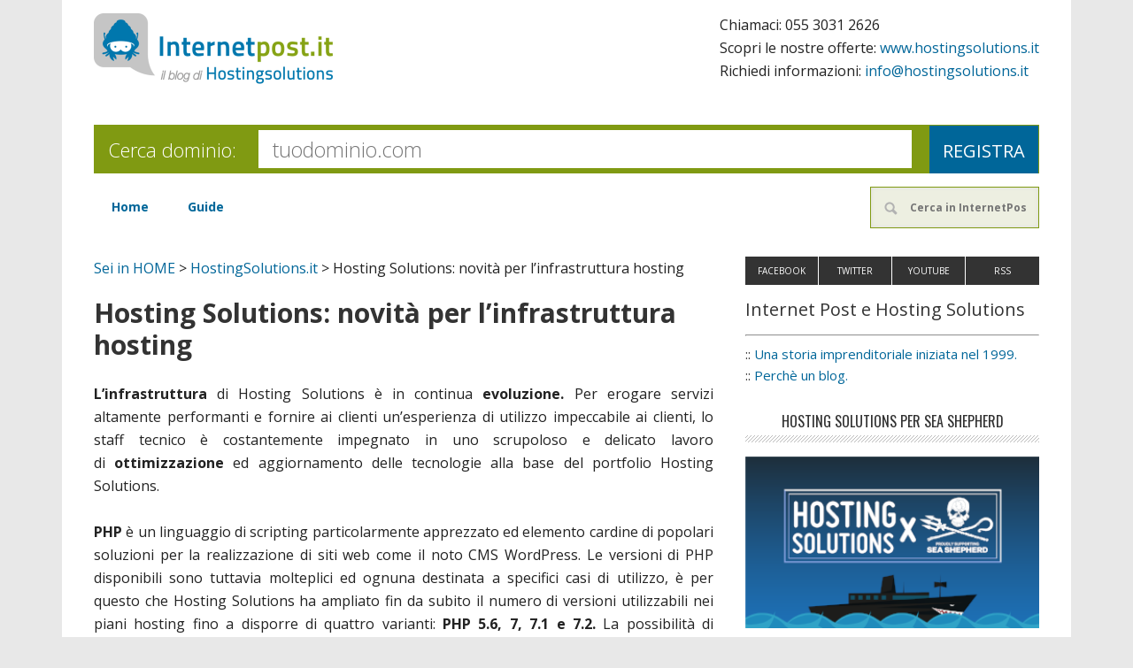

--- FILE ---
content_type: text/html; charset=UTF-8
request_url: https://www.internetpost.it/hosting-solutions-infrastruttura/
body_size: 15254
content:
<!DOCTYPE html>
<html lang="it-IT">
<head>
<meta charset="UTF-8" />
<title>Hosting Solutions: novità per l&#039;infrastruttura hosting - InternetPost.it</title>
<meta name="viewport" content="width=device-width, initial-scale=1" />
<meta name='robots' content='index, follow, max-image-preview:large, max-snippet:-1, max-video-preview:-1' />

	<!-- This site is optimized with the Yoast SEO plugin v26.8 - https://yoast.com/product/yoast-seo-wordpress/ -->
	<meta name="description" content="La tecnologia alla base del portfolio Hosting Solutions è in continua evoluzione. Un aggiornamento sulle novità e le funzioni in arrivo." />
	<link rel="canonical" href="https://www.internetpost.it/hosting-solutions-infrastruttura/" />
	<meta property="og:locale" content="it_IT" />
	<meta property="og:type" content="article" />
	<meta property="og:title" content="Hosting Solutions: novità per l&#039;infrastruttura hosting - InternetPost.it" />
	<meta property="og:description" content="La tecnologia alla base del portfolio Hosting Solutions è in continua evoluzione. Un aggiornamento sulle novità e le funzioni in arrivo." />
	<meta property="og:url" content="https://www.internetpost.it/hosting-solutions-infrastruttura/" />
	<meta property="og:site_name" content="InternetPost.it" />
	<meta property="article:publisher" content="https://www.facebook.com/hostingsolutions" />
	<meta property="article:published_time" content="2018-03-01T14:56:05+00:00" />
	<meta property="article:modified_time" content="2021-07-08T15:36:02+00:00" />
	<meta property="og:image" content="https://www.internetpost.it/wp-content/uploads/2016/01/hs_logo2016.png" />
	<meta property="og:image:width" content="1405" />
	<meta property="og:image:height" content="807" />
	<meta property="og:image:type" content="image/png" />
	<meta name="author" content="HostingSolutions.it" />
	<meta name="twitter:card" content="summary_large_image" />
	<meta name="twitter:creator" content="@hostsolutionsit" />
	<meta name="twitter:site" content="@hostsolutionsit" />
	<meta name="twitter:label1" content="Scritto da" />
	<meta name="twitter:data1" content="HostingSolutions.it" />
	<meta name="twitter:label2" content="Tempo di lettura stimato" />
	<meta name="twitter:data2" content="1 minuto" />
	<script type="application/ld+json" class="yoast-schema-graph">{"@context":"https://schema.org","@graph":[{"@type":"Article","@id":"https://www.internetpost.it/hosting-solutions-infrastruttura/#article","isPartOf":{"@id":"https://www.internetpost.it/hosting-solutions-infrastruttura/"},"author":{"name":"HostingSolutions.it","@id":"https://www.internetpost.it/#/schema/person/eb150b339f8a77bb9ca2b776bfcd58c2"},"headline":"Hosting Solutions: novità per l&#8217;infrastruttura hosting","datePublished":"2018-03-01T14:56:05+00:00","dateModified":"2021-07-08T15:36:02+00:00","mainEntityOfPage":{"@id":"https://www.internetpost.it/hosting-solutions-infrastruttura/"},"wordCount":224,"image":{"@id":"https://www.internetpost.it/hosting-solutions-infrastruttura/#primaryimage"},"thumbnailUrl":"https://www.internetpost.it/wp-content/uploads/2016/01/hs_logo2016.png","keywords":["infrastruttura","tecnologia"],"articleSection":["HostingSolutions.it"],"inLanguage":"it-IT"},{"@type":"WebPage","@id":"https://www.internetpost.it/hosting-solutions-infrastruttura/","url":"https://www.internetpost.it/hosting-solutions-infrastruttura/","name":"Hosting Solutions: novità per l'infrastruttura hosting - InternetPost.it","isPartOf":{"@id":"https://www.internetpost.it/#website"},"primaryImageOfPage":{"@id":"https://www.internetpost.it/hosting-solutions-infrastruttura/#primaryimage"},"image":{"@id":"https://www.internetpost.it/hosting-solutions-infrastruttura/#primaryimage"},"thumbnailUrl":"https://www.internetpost.it/wp-content/uploads/2016/01/hs_logo2016.png","datePublished":"2018-03-01T14:56:05+00:00","dateModified":"2021-07-08T15:36:02+00:00","author":{"@id":"https://www.internetpost.it/#/schema/person/eb150b339f8a77bb9ca2b776bfcd58c2"},"description":"La tecnologia alla base del portfolio Hosting Solutions è in continua evoluzione. Un aggiornamento sulle novità e le funzioni in arrivo.","breadcrumb":{"@id":"https://www.internetpost.it/hosting-solutions-infrastruttura/#breadcrumb"},"inLanguage":"it-IT","potentialAction":[{"@type":"ReadAction","target":["https://www.internetpost.it/hosting-solutions-infrastruttura/"]}]},{"@type":"ImageObject","inLanguage":"it-IT","@id":"https://www.internetpost.it/hosting-solutions-infrastruttura/#primaryimage","url":"https://www.internetpost.it/wp-content/uploads/2016/01/hs_logo2016.png","contentUrl":"https://www.internetpost.it/wp-content/uploads/2016/01/hs_logo2016.png","width":1405,"height":807,"caption":"Hosting Solutions logo"},{"@type":"BreadcrumbList","@id":"https://www.internetpost.it/hosting-solutions-infrastruttura/#breadcrumb","itemListElement":[{"@type":"ListItem","position":1,"name":"Sei in HOME","item":"https://www.internetpost.it/"},{"@type":"ListItem","position":2,"name":"HostingSolutions.it","item":"https://www.internetpost.it/hostingsolutions/"},{"@type":"ListItem","position":3,"name":"Hosting Solutions: novità per l&#8217;infrastruttura hosting"}]},{"@type":"WebSite","@id":"https://www.internetpost.it/#website","url":"https://www.internetpost.it/","name":"InternetPost.it","description":"Il blog ufficiale di HostingSolutions.it","potentialAction":[{"@type":"SearchAction","target":{"@type":"EntryPoint","urlTemplate":"https://www.internetpost.it/?s={search_term_string}"},"query-input":{"@type":"PropertyValueSpecification","valueRequired":true,"valueName":"search_term_string"}}],"inLanguage":"it-IT"},{"@type":"Person","@id":"https://www.internetpost.it/#/schema/person/eb150b339f8a77bb9ca2b776bfcd58c2","name":"HostingSolutions.it","sameAs":["admin"]}]}</script>
	<!-- / Yoast SEO plugin. -->


<link rel='dns-prefetch' href='//fonts.googleapis.com' />
<link rel="alternate" type="application/rss+xml" title="InternetPost.it &raquo; Feed" href="https://www.internetpost.it/feed/" />
<link rel="alternate" type="application/rss+xml" title="InternetPost.it &raquo; Feed dei commenti" href="https://www.internetpost.it/comments/feed/" />
<script type="text/javascript" id="wpp-js" src="https://www.internetpost.it/wp-content/plugins/wordpress-popular-posts/assets/js/wpp.min.js?ver=7.3.6" data-sampling="0" data-sampling-rate="100" data-api-url="https://www.internetpost.it/wp-json/wordpress-popular-posts" data-post-id="15494" data-token="5d0be2c68a" data-lang="0" data-debug="0"></script>
<link rel="alternate" title="oEmbed (JSON)" type="application/json+oembed" href="https://www.internetpost.it/wp-json/oembed/1.0/embed?url=https%3A%2F%2Fwww.internetpost.it%2Fhosting-solutions-infrastruttura%2F" />
<link rel="alternate" title="oEmbed (XML)" type="text/xml+oembed" href="https://www.internetpost.it/wp-json/oembed/1.0/embed?url=https%3A%2F%2Fwww.internetpost.it%2Fhosting-solutions-infrastruttura%2F&#038;format=xml" />
<style id='wp-img-auto-sizes-contain-inline-css' type='text/css'>
img:is([sizes=auto i],[sizes^="auto," i]){contain-intrinsic-size:3000px 1500px}
/*# sourceURL=wp-img-auto-sizes-contain-inline-css */
</style>
<link rel='stylesheet' id='metro-pro-theme-css' href='https://www.internetpost.it/wp-content/themes/metro-pro/style.css?ver=2.0.0' type='text/css' media='all' />
<style id='wp-emoji-styles-inline-css' type='text/css'>

	img.wp-smiley, img.emoji {
		display: inline !important;
		border: none !important;
		box-shadow: none !important;
		height: 1em !important;
		width: 1em !important;
		margin: 0 0.07em !important;
		vertical-align: -0.1em !important;
		background: none !important;
		padding: 0 !important;
	}
/*# sourceURL=wp-emoji-styles-inline-css */
</style>
<style id='wp-block-library-inline-css' type='text/css'>
:root{--wp-block-synced-color:#7a00df;--wp-block-synced-color--rgb:122,0,223;--wp-bound-block-color:var(--wp-block-synced-color);--wp-editor-canvas-background:#ddd;--wp-admin-theme-color:#007cba;--wp-admin-theme-color--rgb:0,124,186;--wp-admin-theme-color-darker-10:#006ba1;--wp-admin-theme-color-darker-10--rgb:0,107,160.5;--wp-admin-theme-color-darker-20:#005a87;--wp-admin-theme-color-darker-20--rgb:0,90,135;--wp-admin-border-width-focus:2px}@media (min-resolution:192dpi){:root{--wp-admin-border-width-focus:1.5px}}.wp-element-button{cursor:pointer}:root .has-very-light-gray-background-color{background-color:#eee}:root .has-very-dark-gray-background-color{background-color:#313131}:root .has-very-light-gray-color{color:#eee}:root .has-very-dark-gray-color{color:#313131}:root .has-vivid-green-cyan-to-vivid-cyan-blue-gradient-background{background:linear-gradient(135deg,#00d084,#0693e3)}:root .has-purple-crush-gradient-background{background:linear-gradient(135deg,#34e2e4,#4721fb 50%,#ab1dfe)}:root .has-hazy-dawn-gradient-background{background:linear-gradient(135deg,#faaca8,#dad0ec)}:root .has-subdued-olive-gradient-background{background:linear-gradient(135deg,#fafae1,#67a671)}:root .has-atomic-cream-gradient-background{background:linear-gradient(135deg,#fdd79a,#004a59)}:root .has-nightshade-gradient-background{background:linear-gradient(135deg,#330968,#31cdcf)}:root .has-midnight-gradient-background{background:linear-gradient(135deg,#020381,#2874fc)}:root{--wp--preset--font-size--normal:16px;--wp--preset--font-size--huge:42px}.has-regular-font-size{font-size:1em}.has-larger-font-size{font-size:2.625em}.has-normal-font-size{font-size:var(--wp--preset--font-size--normal)}.has-huge-font-size{font-size:var(--wp--preset--font-size--huge)}.has-text-align-center{text-align:center}.has-text-align-left{text-align:left}.has-text-align-right{text-align:right}.has-fit-text{white-space:nowrap!important}#end-resizable-editor-section{display:none}.aligncenter{clear:both}.items-justified-left{justify-content:flex-start}.items-justified-center{justify-content:center}.items-justified-right{justify-content:flex-end}.items-justified-space-between{justify-content:space-between}.screen-reader-text{border:0;clip-path:inset(50%);height:1px;margin:-1px;overflow:hidden;padding:0;position:absolute;width:1px;word-wrap:normal!important}.screen-reader-text:focus{background-color:#ddd;clip-path:none;color:#444;display:block;font-size:1em;height:auto;left:5px;line-height:normal;padding:15px 23px 14px;text-decoration:none;top:5px;width:auto;z-index:100000}html :where(.has-border-color){border-style:solid}html :where([style*=border-top-color]){border-top-style:solid}html :where([style*=border-right-color]){border-right-style:solid}html :where([style*=border-bottom-color]){border-bottom-style:solid}html :where([style*=border-left-color]){border-left-style:solid}html :where([style*=border-width]){border-style:solid}html :where([style*=border-top-width]){border-top-style:solid}html :where([style*=border-right-width]){border-right-style:solid}html :where([style*=border-bottom-width]){border-bottom-style:solid}html :where([style*=border-left-width]){border-left-style:solid}html :where(img[class*=wp-image-]){height:auto;max-width:100%}:where(figure){margin:0 0 1em}html :where(.is-position-sticky){--wp-admin--admin-bar--position-offset:var(--wp-admin--admin-bar--height,0px)}@media screen and (max-width:600px){html :where(.is-position-sticky){--wp-admin--admin-bar--position-offset:0px}}

/*# sourceURL=wp-block-library-inline-css */
</style><style id='global-styles-inline-css' type='text/css'>
:root{--wp--preset--aspect-ratio--square: 1;--wp--preset--aspect-ratio--4-3: 4/3;--wp--preset--aspect-ratio--3-4: 3/4;--wp--preset--aspect-ratio--3-2: 3/2;--wp--preset--aspect-ratio--2-3: 2/3;--wp--preset--aspect-ratio--16-9: 16/9;--wp--preset--aspect-ratio--9-16: 9/16;--wp--preset--color--black: #000000;--wp--preset--color--cyan-bluish-gray: #abb8c3;--wp--preset--color--white: #ffffff;--wp--preset--color--pale-pink: #f78da7;--wp--preset--color--vivid-red: #cf2e2e;--wp--preset--color--luminous-vivid-orange: #ff6900;--wp--preset--color--luminous-vivid-amber: #fcb900;--wp--preset--color--light-green-cyan: #7bdcb5;--wp--preset--color--vivid-green-cyan: #00d084;--wp--preset--color--pale-cyan-blue: #8ed1fc;--wp--preset--color--vivid-cyan-blue: #0693e3;--wp--preset--color--vivid-purple: #9b51e0;--wp--preset--gradient--vivid-cyan-blue-to-vivid-purple: linear-gradient(135deg,rgb(6,147,227) 0%,rgb(155,81,224) 100%);--wp--preset--gradient--light-green-cyan-to-vivid-green-cyan: linear-gradient(135deg,rgb(122,220,180) 0%,rgb(0,208,130) 100%);--wp--preset--gradient--luminous-vivid-amber-to-luminous-vivid-orange: linear-gradient(135deg,rgb(252,185,0) 0%,rgb(255,105,0) 100%);--wp--preset--gradient--luminous-vivid-orange-to-vivid-red: linear-gradient(135deg,rgb(255,105,0) 0%,rgb(207,46,46) 100%);--wp--preset--gradient--very-light-gray-to-cyan-bluish-gray: linear-gradient(135deg,rgb(238,238,238) 0%,rgb(169,184,195) 100%);--wp--preset--gradient--cool-to-warm-spectrum: linear-gradient(135deg,rgb(74,234,220) 0%,rgb(151,120,209) 20%,rgb(207,42,186) 40%,rgb(238,44,130) 60%,rgb(251,105,98) 80%,rgb(254,248,76) 100%);--wp--preset--gradient--blush-light-purple: linear-gradient(135deg,rgb(255,206,236) 0%,rgb(152,150,240) 100%);--wp--preset--gradient--blush-bordeaux: linear-gradient(135deg,rgb(254,205,165) 0%,rgb(254,45,45) 50%,rgb(107,0,62) 100%);--wp--preset--gradient--luminous-dusk: linear-gradient(135deg,rgb(255,203,112) 0%,rgb(199,81,192) 50%,rgb(65,88,208) 100%);--wp--preset--gradient--pale-ocean: linear-gradient(135deg,rgb(255,245,203) 0%,rgb(182,227,212) 50%,rgb(51,167,181) 100%);--wp--preset--gradient--electric-grass: linear-gradient(135deg,rgb(202,248,128) 0%,rgb(113,206,126) 100%);--wp--preset--gradient--midnight: linear-gradient(135deg,rgb(2,3,129) 0%,rgb(40,116,252) 100%);--wp--preset--font-size--small: 13px;--wp--preset--font-size--medium: 20px;--wp--preset--font-size--large: 36px;--wp--preset--font-size--x-large: 42px;--wp--preset--spacing--20: 0.44rem;--wp--preset--spacing--30: 0.67rem;--wp--preset--spacing--40: 1rem;--wp--preset--spacing--50: 1.5rem;--wp--preset--spacing--60: 2.25rem;--wp--preset--spacing--70: 3.38rem;--wp--preset--spacing--80: 5.06rem;--wp--preset--shadow--natural: 6px 6px 9px rgba(0, 0, 0, 0.2);--wp--preset--shadow--deep: 12px 12px 50px rgba(0, 0, 0, 0.4);--wp--preset--shadow--sharp: 6px 6px 0px rgba(0, 0, 0, 0.2);--wp--preset--shadow--outlined: 6px 6px 0px -3px rgb(255, 255, 255), 6px 6px rgb(0, 0, 0);--wp--preset--shadow--crisp: 6px 6px 0px rgb(0, 0, 0);}:where(.is-layout-flex){gap: 0.5em;}:where(.is-layout-grid){gap: 0.5em;}body .is-layout-flex{display: flex;}.is-layout-flex{flex-wrap: wrap;align-items: center;}.is-layout-flex > :is(*, div){margin: 0;}body .is-layout-grid{display: grid;}.is-layout-grid > :is(*, div){margin: 0;}:where(.wp-block-columns.is-layout-flex){gap: 2em;}:where(.wp-block-columns.is-layout-grid){gap: 2em;}:where(.wp-block-post-template.is-layout-flex){gap: 1.25em;}:where(.wp-block-post-template.is-layout-grid){gap: 1.25em;}.has-black-color{color: var(--wp--preset--color--black) !important;}.has-cyan-bluish-gray-color{color: var(--wp--preset--color--cyan-bluish-gray) !important;}.has-white-color{color: var(--wp--preset--color--white) !important;}.has-pale-pink-color{color: var(--wp--preset--color--pale-pink) !important;}.has-vivid-red-color{color: var(--wp--preset--color--vivid-red) !important;}.has-luminous-vivid-orange-color{color: var(--wp--preset--color--luminous-vivid-orange) !important;}.has-luminous-vivid-amber-color{color: var(--wp--preset--color--luminous-vivid-amber) !important;}.has-light-green-cyan-color{color: var(--wp--preset--color--light-green-cyan) !important;}.has-vivid-green-cyan-color{color: var(--wp--preset--color--vivid-green-cyan) !important;}.has-pale-cyan-blue-color{color: var(--wp--preset--color--pale-cyan-blue) !important;}.has-vivid-cyan-blue-color{color: var(--wp--preset--color--vivid-cyan-blue) !important;}.has-vivid-purple-color{color: var(--wp--preset--color--vivid-purple) !important;}.has-black-background-color{background-color: var(--wp--preset--color--black) !important;}.has-cyan-bluish-gray-background-color{background-color: var(--wp--preset--color--cyan-bluish-gray) !important;}.has-white-background-color{background-color: var(--wp--preset--color--white) !important;}.has-pale-pink-background-color{background-color: var(--wp--preset--color--pale-pink) !important;}.has-vivid-red-background-color{background-color: var(--wp--preset--color--vivid-red) !important;}.has-luminous-vivid-orange-background-color{background-color: var(--wp--preset--color--luminous-vivid-orange) !important;}.has-luminous-vivid-amber-background-color{background-color: var(--wp--preset--color--luminous-vivid-amber) !important;}.has-light-green-cyan-background-color{background-color: var(--wp--preset--color--light-green-cyan) !important;}.has-vivid-green-cyan-background-color{background-color: var(--wp--preset--color--vivid-green-cyan) !important;}.has-pale-cyan-blue-background-color{background-color: var(--wp--preset--color--pale-cyan-blue) !important;}.has-vivid-cyan-blue-background-color{background-color: var(--wp--preset--color--vivid-cyan-blue) !important;}.has-vivid-purple-background-color{background-color: var(--wp--preset--color--vivid-purple) !important;}.has-black-border-color{border-color: var(--wp--preset--color--black) !important;}.has-cyan-bluish-gray-border-color{border-color: var(--wp--preset--color--cyan-bluish-gray) !important;}.has-white-border-color{border-color: var(--wp--preset--color--white) !important;}.has-pale-pink-border-color{border-color: var(--wp--preset--color--pale-pink) !important;}.has-vivid-red-border-color{border-color: var(--wp--preset--color--vivid-red) !important;}.has-luminous-vivid-orange-border-color{border-color: var(--wp--preset--color--luminous-vivid-orange) !important;}.has-luminous-vivid-amber-border-color{border-color: var(--wp--preset--color--luminous-vivid-amber) !important;}.has-light-green-cyan-border-color{border-color: var(--wp--preset--color--light-green-cyan) !important;}.has-vivid-green-cyan-border-color{border-color: var(--wp--preset--color--vivid-green-cyan) !important;}.has-pale-cyan-blue-border-color{border-color: var(--wp--preset--color--pale-cyan-blue) !important;}.has-vivid-cyan-blue-border-color{border-color: var(--wp--preset--color--vivid-cyan-blue) !important;}.has-vivid-purple-border-color{border-color: var(--wp--preset--color--vivid-purple) !important;}.has-vivid-cyan-blue-to-vivid-purple-gradient-background{background: var(--wp--preset--gradient--vivid-cyan-blue-to-vivid-purple) !important;}.has-light-green-cyan-to-vivid-green-cyan-gradient-background{background: var(--wp--preset--gradient--light-green-cyan-to-vivid-green-cyan) !important;}.has-luminous-vivid-amber-to-luminous-vivid-orange-gradient-background{background: var(--wp--preset--gradient--luminous-vivid-amber-to-luminous-vivid-orange) !important;}.has-luminous-vivid-orange-to-vivid-red-gradient-background{background: var(--wp--preset--gradient--luminous-vivid-orange-to-vivid-red) !important;}.has-very-light-gray-to-cyan-bluish-gray-gradient-background{background: var(--wp--preset--gradient--very-light-gray-to-cyan-bluish-gray) !important;}.has-cool-to-warm-spectrum-gradient-background{background: var(--wp--preset--gradient--cool-to-warm-spectrum) !important;}.has-blush-light-purple-gradient-background{background: var(--wp--preset--gradient--blush-light-purple) !important;}.has-blush-bordeaux-gradient-background{background: var(--wp--preset--gradient--blush-bordeaux) !important;}.has-luminous-dusk-gradient-background{background: var(--wp--preset--gradient--luminous-dusk) !important;}.has-pale-ocean-gradient-background{background: var(--wp--preset--gradient--pale-ocean) !important;}.has-electric-grass-gradient-background{background: var(--wp--preset--gradient--electric-grass) !important;}.has-midnight-gradient-background{background: var(--wp--preset--gradient--midnight) !important;}.has-small-font-size{font-size: var(--wp--preset--font-size--small) !important;}.has-medium-font-size{font-size: var(--wp--preset--font-size--medium) !important;}.has-large-font-size{font-size: var(--wp--preset--font-size--large) !important;}.has-x-large-font-size{font-size: var(--wp--preset--font-size--x-large) !important;}
/*# sourceURL=global-styles-inline-css */
</style>

<style id='classic-theme-styles-inline-css' type='text/css'>
/*! This file is auto-generated */
.wp-block-button__link{color:#fff;background-color:#32373c;border-radius:9999px;box-shadow:none;text-decoration:none;padding:calc(.667em + 2px) calc(1.333em + 2px);font-size:1.125em}.wp-block-file__button{background:#32373c;color:#fff;text-decoration:none}
/*# sourceURL=/wp-includes/css/classic-themes.min.css */
</style>
<link rel='stylesheet' id='digg-digg-css' href='https://www.internetpost.it/wp-content/plugins/digg-digg/css/diggdigg-style.css?ver=5.3.6' type='text/css' media='screen' />
<link rel='stylesheet' id='collapscore-css-css' href='https://www.internetpost.it/wp-content/plugins/jquery-collapse-o-matic/css/core_style.css?ver=1.0' type='text/css' media='all' />
<link rel='stylesheet' id='collapseomatic-css-css' href='https://www.internetpost.it/wp-content/plugins/jquery-collapse-o-matic/css/light_style.css?ver=1.6' type='text/css' media='all' />
<link rel='stylesheet' id='wordpress-popular-posts-css-css' href='https://www.internetpost.it/wp-content/plugins/wordpress-popular-posts/assets/css/wpp.css?ver=7.3.6' type='text/css' media='all' />
<link rel='stylesheet' id='wp-syntax-css-css' href='https://www.internetpost.it/wp-content/plugins/wp-syntax/css/wp-syntax.css?ver=1.2' type='text/css' media='all' />
<link rel='stylesheet' id='google-font-css' href='//fonts.googleapis.com/css?family=Oswald%3A400&#038;ver=2.0.0' type='text/css' media='all' />
<link rel='stylesheet' id='youtube-channel-gallery-css' href='https://www.internetpost.it/wp-content/plugins/youtube-channel-gallery/styles.css?ver=6.9' type='text/css' media='all' />
<link rel='stylesheet' id='jquery.magnific-popup-css' href='https://www.internetpost.it/wp-content/plugins/youtube-channel-gallery/magnific-popup.css?ver=6.9' type='text/css' media='all' />
<script type="text/javascript" src="https://www.internetpost.it/wp-includes/js/jquery/jquery.min.js?ver=3.7.1" id="jquery-core-js"></script>
<script type="text/javascript" src="https://www.internetpost.it/wp-includes/js/jquery/jquery-migrate.min.js?ver=3.4.1" id="jquery-migrate-js"></script>
<link rel="https://api.w.org/" href="https://www.internetpost.it/wp-json/" /><link rel="alternate" title="JSON" type="application/json" href="https://www.internetpost.it/wp-json/wp/v2/posts/15494" /><link rel="EditURI" type="application/rsd+xml" title="RSD" href="https://www.internetpost.it/xmlrpc.php?rsd" />
<meta name="generator" content="WordPress 6.9" />
<link rel='shortlink' href='https://www.internetpost.it/?p=15494' />
<link rel="image_src" href="" />            <style id="wpp-loading-animation-styles">@-webkit-keyframes bgslide{from{background-position-x:0}to{background-position-x:-200%}}@keyframes bgslide{from{background-position-x:0}to{background-position-x:-200%}}.wpp-widget-block-placeholder,.wpp-shortcode-placeholder{margin:0 auto;width:60px;height:3px;background:#dd3737;background:linear-gradient(90deg,#dd3737 0%,#571313 10%,#dd3737 100%);background-size:200% auto;border-radius:3px;-webkit-animation:bgslide 1s infinite linear;animation:bgslide 1s infinite linear}</style>
            <link rel="Shortcut Icon" href="https://www.internetpost.it/wp-content/themes/metro-pro/images/favicon.ico" type="image/x-icon" />
<style type="text/css">.site-title a { background: url(https://www.internetpost.it/wp-content/uploads/2019/11/cropped-logo-internetpost-new-v3.png) no-repeat !important; }</style>
<!--[if lt IE 9]><script src="//html5shiv.googlecode.com/svn/trunk/html5.js"></script><![endif]-->
<style>body { background-color: #e8e8e8; }</style>
		<style type="text/css" id="wp-custom-css">
			body{
	/*sovrascrive default: 300 */
	font-weight: 400;
}
.content {

    float: left;
    /*width: 700px;*/

}
@media only screen and (max-width: 1139px) {
	.content {
		width: 100%;
	}
}

		</style>
		
<!-- Global site tag (gtag.js) - Google Analytics -->
<script async src="https://www.googletagmanager.com/gtag/js?id=UA-24273148-1"></script>
<script>
  window.dataLayer = window.dataLayer || [];
  function gtag(){dataLayer.push(arguments);}
  gtag('js', new Date());

  gtag('config', 'UA-24273148-1');
</script>

</head>
<body class="wp-singular post-template-default single single-post postid-15494 single-format-standard custom-background wp-theme-genesis wp-child-theme-metro-pro custom-header header-image nolayout metro-pro-blue" itemscope="itemscope" itemtype="http://schema.org/WebPage"><div class="site-container"><header class="site-header" role="banner" itemscope="itemscope" itemtype="http://schema.org/WPHeader"><div class="wrap"><div class="title-area"><p class="site-title" itemprop="headline"><a href="https://www.internetpost.it/" title="InternetPost.it">InternetPost.it</a></p></div><aside class="widget-area header-widget-area"><section id="text-10" class="widget widget_text"><div class="widget-wrap">			<div class="textwidget"><div style="align:right">
<p>Chiamaci: <span style="white-space: nowrap;">055 3031 2626</span> <br/>
Scopri le nostre offerte: <a href="https://www.hostingsolutions.it">www.hostingsolutions.it</a><br/>
Richiedi informazioni: <a href="mailto:info@hostingsolutions.it">info@hostingsolutions.it</a></p>
</div>
</div>
		</div></section></aside></div></header><div class="domain-reg" style="border-bottom-width: 1px; background-color: rgb(128, 154, 18); padding: 0px;">
<div style="float: left; width: 180px; height: 24px; line-height: 24px; padding: 15px; font-size: 22px; font-family: 'Open Sans',sans-serif; font-weight: lighter; color: white;">Cerca dominio:</div>
<form id="whoisForm" method="post" class="domain-form" target="_blank" action="https://www.hostingsolutions.it/domini/registrazionedomini-whois.php" role="search">
    
  <input type="text" name="dominio" id="whoisDomainName" style="margin:5px;height:43px;font-size:2.3rem" placeholder="tuodominio.com">
  <input type="hidden" id="daregdom" name="daregdom" value="true">
  <input type="submit" value="Registra">
  </form>
</div>
<script>
jQuery( document ).ready(function() {
jQuery("#whoisForm").submit(function(e){
 e.preventDefault()
    var form = this;
    if(jQuery("#whoisDomainName").val() != "") {
        form.submit();
    } else {
        window.open("http://www.hostingsolutions.it/domini/", "_blank");
    }
});

jQuery(".domRow.blue > strong").each(function() { 
  var cnt = jQuery( this ).html();
  jQuery(this).empty().append("<a href=http://www.hostingsolutions.it/domini/nuovi_tld.asp>"+cnt+"</a>");
});

});
</script><nav class="nav-primary" role="navigation" itemscope="itemscope" itemtype="http://schema.org/SiteNavigationElement"><div class="wrap"><ul id="menu-principale" class="menu genesis-nav-menu menu-primary"><li id="menu-item-3430" class="menu-item menu-item-type-custom menu-item-object-custom menu-item-home menu-item-has-children menu-item-3430"><a href="http://www.internetpost.it/" title="Home Internet Post">Home</a>
<ul class="sub-menu">
	<li id="menu-item-3435" class="menu-item menu-item-type-taxonomy menu-item-object-category current-post-ancestor current-menu-parent current-post-parent menu-item-3435"><a href="https://www.internetpost.it/hostingsolutions/">HostingSolutions.it</a></li>
</ul>
</li>
<li id="menu-item-12901" class="menu-item menu-item-type-post_type menu-item-object-page menu-item-has-children menu-item-12901"><a href="https://www.internetpost.it/guide-elenco-categorie/">Guide</a>
<ul class="sub-menu">
	<li id="menu-item-18420" class="menu-item menu-item-type-post_type menu-item-object-page menu-item-18420"><a href="https://www.internetpost.it/indice-guide-fatturazione-elettronica/">Fatturazione Elettronica</a></li>
	<li id="menu-item-12900" class="menu-item menu-item-type-post_type menu-item-object-page menu-item-12900"><a href="https://www.internetpost.it/indice-guide-posta-elettronica/">Posta Elettronica</a></li>
	<li id="menu-item-12899" class="menu-item menu-item-type-post_type menu-item-object-page menu-item-12899"><a href="https://www.internetpost.it/indice-guide-hosting-domini-cloud/">Hosting, Domini e Cloud</a></li>
	<li id="menu-item-12898" class="menu-item menu-item-type-post_type menu-item-object-page menu-item-12898"><a href="https://www.internetpost.it/indice-guide-wordpress-altri-cms/">WordPress ed altri CMS</a></li>
	<li id="menu-item-12897" class="menu-item menu-item-type-post_type menu-item-object-page menu-item-12897"><a href="https://www.internetpost.it/indice-guide-ecommerce-marketing-seo/">E-commerce, Marketing e SEO</a></li>
	<li id="menu-item-12896" class="menu-item menu-item-type-post_type menu-item-object-page menu-item-12896"><a href="https://www.internetpost.it/indice-guide-programmazione-progettazione-web/">Programmazione e Progettazione Web</a></li>
</ul>
</li>
<li class="right search"><form method="get" class="search-form" action="https://www.internetpost.it/" role="search"><input type="search" name="s" placeholder="Cerca in InternetPost&#x2026;" /><input type="submit" value="Cerca" /></form></li></ul></div></nav><div class="site-inner"><div class="content-sidebar-wrap"><main class="content" role="main" itemprop="mainContentOfPage" itemscope="itemscope" itemtype="http://schema.org/Blog"><div class="breadcrumb"><span><span><a href="https://www.internetpost.it/">Sei in HOME</a></span> &gt; <span><a href="https://www.internetpost.it/hostingsolutions/">HostingSolutions.it</a></span> &gt; <span class="breadcrumb_last" aria-current="page">Hosting Solutions: novità per l&#8217;infrastruttura hosting</span></span></div><article class="post-15494 post type-post status-publish format-standard has-post-thumbnail category-hostingsolutions tag-infrastruttura tag-tecnologia entry" itemscope="itemscope" itemtype="http://schema.org/BlogPosting" itemprop="blogPost"><header class="entry-header"><h1 class="entry-title" itemprop="headline">Hosting Solutions: novità per l&#8217;infrastruttura hosting</h1> 
<p class="entry-meta"></p></header><div class="entry-content" itemprop="text"><p style="text-align: justify;"><strong>L&#8217;infrastruttura</strong> di Hosting Solutions è in continua <strong>evoluzione.</strong> Per erogare servizi altamente performanti e fornire ai clienti un&#8217;esperienza di utilizzo impeccabile ai clienti, lo staff tecnico è costantemente impegnato in uno scrupoloso e delicato lavoro di <strong>ottimizzazione </strong>ed aggiornamento delle tecnologie alla base del portfolio Hosting Solutions.</p>
<p style="text-align: justify;"><strong>PHP</strong> è un linguaggio di scripting particolarmente apprezzato ed elemento cardine di popolari soluzioni per la realizzazione di siti web come il noto CMS WordPress. Le versioni di PHP disponibili sono tuttavia molteplici ed ognuna destinata a specifici casi di utilizzo, è per questo che Hosting Solutions ha ampliato fin da subito il numero di versioni utilizzabili nei piani hosting fino a disporre di quattro varianti: <strong>PHP 5.6, 7, 7.1 e 7.2.</strong> La possibilità di cambiare in modo semplice e rapido la versione di PHP desiderata, senza alcun downtime o riconfigurazione, è un&#8217;altra delle varie migliorie implementate nel sistema e che subirà a breve termine [<em>in alternativa inserire:</em> “a medio termine”] un&#8217;ulteriore evoluzione.</p>
<p style="text-align: justify;">Lo staff tecnico sta infatti lavorando all’implementazione del <strong>cambio di</strong> <strong>versione PHP</strong> direttamente da <strong>pannello di controllo,</strong> senza la necessità di inviare un ticket all&#8217;assistenza. Oltre a questo si potrà interagire (in ogni singolo sito) su vari parametri del linguaggio di scripting. Tra le altre novità anche il<strong> supporto dei piani hosting a protocollo HTTP/2</strong> (solo per i siti HTTPS) e l&#8217;<strong>ottimizzazione dei sistemi di monitoraggio.</strong></p>
<div class='dd_post_share'><div class='dd_buttons'><div class='dd_button'><div class='dd-twitter-ajax-load dd-twitter-15494'></div><a href="http://twitter.com/share" class="twitter-share-button" data-url="https://www.internetpost.it/hosting-solutions-infrastruttura/" data-count="horizontal" data-text="Hosting Solutions: novità per l'infrastruttura hosting" data-via="hostingita" ></a></div><div class='dd_button'><div class='dd-google1-ajax-load dd-google1-15494'></div><g:plusone size='medium' href='https://www.internetpost.it/hosting-solutions-infrastruttura/'></g:plusone></div><div class='dd_button'><div class='dd-linkedin-ajax-load dd-linkedin-15494'></div><script type='IN/share' data-url='https://www.internetpost.it/hosting-solutions-infrastruttura/' data-counter='right'></script></div><div class='dd_button'><div class='dd-fblike-ajax-load dd-fblike-15494'></div><iframe class="DD_FBLIKE_AJAX_15494" src='' height='0' width='0' scrolling='no' frameborder='0' allowTransparency='true'></iframe></div><div class='dd_button'><a href="http://pinterest.com/pin/create/button/?url=https%3A%2F%2Fwww.internetpost.it%2Fhosting-solutions-infrastruttura%2F&description=Hosting%20Solutions%3A%20novit%C3%A0%20per%20l%27infrastruttura%20hosting&media=https://www.internetpost.it/wp-content/uploads/2016/01/hs_logo2016.png" class="pin-it-button dd-pinterest-ajax-load dd-pinterest-15494" count-layout="horizontal"></a></div></div><div style='clear:both'></div></div><script type="text/javascript"> jQuery(document).ready(function($) { window.setTimeout('loadTwitter_15494()',1000);window.setTimeout('loadGoogle1_15494()',1000);window.setTimeout('loadLinkedin_15494()',1000);window.setTimeout('loadFBLike_15494()',1000);window.setTimeout('loadPinterest_15494()',1000); }); </script><script type="text/javascript"> function loadTwitter_15494(){ jQuery(document).ready(function($) { $('.dd-twitter-15494').remove();$.getScript('http://platform.twitter.com/widgets.js'); }); } function loadGoogle1_15494(){ jQuery(document).ready(function($) { $('.dd-google1-15494').remove();$.getScript('https://apis.google.com/js/plusone.js'); }); } function loadLinkedin_15494(){ jQuery(document).ready(function($) { $('.dd-linkedin-15494').remove();$.getScript('http://platform.linkedin.com/in.js'); }); } function loadFBLike_15494(){ jQuery(document).ready(function($) { $('.dd-fblike-15494').remove();$('.DD_FBLIKE_AJAX_15494').attr('width','92');$('.DD_FBLIKE_AJAX_15494').attr('height','20');$('.DD_FBLIKE_AJAX_15494').attr('src','http://www.facebook.com/plugins/like.php?href=https%3A%2F%2Fwww.internetpost.it%2Fhosting-solutions-infrastruttura%2F&locale=it_IT&layout=button_count&action=like&width=92&height=20&colorscheme=light'); }); }function loadPinterest_15494(){ jQuery(document).ready(function($) { $.getScript('http://assets.pinterest.com/js/pinit.js'); }); }</script><!-- Social Buttons Generated by Digg Digg plugin v5.3.6,
    Author : Buffer, Inc
    Website : http://bufferapp.com/diggdigg --></div><footer class="entry-footer"><p class="entry-meta"><time class="entry-time" itemprop="datePublished" datetime="2018-03-01T15:56:05+01:00">01/03/2018</time> - <span class="entry-categories">In: <a href="https://www.internetpost.it/hostingsolutions/" rel="category tag">HostingSolutions.it</a></span> - <span class="entry-author" itemprop="author" itemscope="itemscope" itemtype="http://schema.org/Person"><span class="entry-author-name" itemprop="name">HostingSolutions.it</span></span> </p></footer></article></main><aside class="sidebar sidebar-primary widget-area" role="complementary" itemscope="itemscope" itemtype="http://schema.org/WPSideBar"><section id="text-8" class="widget widget_text"><div class="widget-wrap">			<div class="textwidget"><a class="social-buttons" title="Facebook" href="https://www.facebook.com/hostingsolutions" target="_blank">Facebook</a><a class="social-buttons" title="Twitter" href="https://twitter.com/hostsolutionsit" target="_blank">Twitter</a><a class="social-buttons" title="Youtube" href="http://www.youtube.com/user/hostingsolutionsIT" target="_blank">Youtube</a><a class="social-buttons last" title="RSS" href="http://www.internetpost.it/feed/" target="_blank">RSS</a><br /><br />
<h3>Internet Post e Hosting Solutions</h3><hr>
:: <a href="https://www.internetpost.it/hostingsolutions-la-storia-imprenditoriale/">Una storia imprenditoriale iniziata nel 1999.
</a><br />:: <a href="https://www.internetpost.it/perche-un-blog/">Perchè un blog.</a></div>
		</div></section><section id="custom_html-3" class="widget_text widget widget_custom_html"><div class="widget_text widget-wrap"><h4 class="widget-title widgettitle">Hosting Solutions per Sea Shepherd</h4>
<div class="textwidget custom-html-widget"><a href="https://www.hostingsolutions.it/azienda/iniziative-per-ambiente.php" target="_blank">
<img src="https://www.internetpost.it/wp-content/uploads/2020/11/HSxSheShepherd.png" width="100%" alt="Hosting Solutions per Sea Shepherd">
</a> </div></div></section>
<section id="wpp-3" class="widget popular-posts"><div class="widget-wrap">

</div></section>
<section id="featured-post-4" class="widget featured-content featuredpost"><div class="widget-wrap"><h4 class="widget-title widgettitle">Articoli Consigliati</h4>
<article class="post-26440 post type-post status-publish format-standard has-post-thumbnail category-approfondimenti-ita category-post-in-evidenza tag-ai tag-ia tag-intelligenza-artificiale entry" itemscope="itemscope" itemtype="http://schema.org/BlogPosting"><a href="https://www.internetpost.it/intelligenza-artificiale-nelle-aziende-italiane-un-report-del-2025/" title="Intelligenza Artificiale nelle aziende italiane: un report del 2025" class="alignleft"><img width="150" height="150" src="https://www.internetpost.it/wp-content/uploads/2019/10/IMG_internetpost_NEWS-150x150.png" class="entry-image attachment-post" alt="News-HS" itemprop="image" decoding="async" loading="lazy" /></a><header class="entry-header"><h2 class="entry-title"><a href="https://www.internetpost.it/intelligenza-artificiale-nelle-aziende-italiane-un-report-del-2025/" title="Intelligenza Artificiale nelle aziende italiane: un report del 2025">Intelligenza Artificiale nelle aziende italiane: un report del 2025</a></h2></header><div class="entry-content"><p>Vediamo una breve panoramica dei risultati di un report di Ernst &#038; Young riguardante il ricorso alla AI da parte delle aziende italiane, i suoi benefici molti altri fattori.</p>
</div></article><article class="post-26431 post type-post status-publish format-standard has-post-thumbnail category-approfondimenti-ita category-post-in-evidenza category-sicurezza tag-cybersecurity tag-direttiva-nis2 tag-incidenti-informatici tag-nis2 tag-unione-europea entry" itemscope="itemscope" itemtype="http://schema.org/BlogPosting"><a href="https://www.internetpost.it/direttiva-nis-il-report-degli-incidenti-del-2024/" title="Direttiva NIS: il report degli incidenti del 2024" class="alignleft"><img width="150" height="150" src="https://www.internetpost.it/wp-content/uploads/2019/10/IMG_internetpost_SECURITY-150x150.png" class="entry-image attachment-post" alt="" itemprop="image" decoding="async" loading="lazy" /></a><header class="entry-header"><h2 class="entry-title"><a href="https://www.internetpost.it/direttiva-nis-il-report-degli-incidenti-del-2024/" title="Direttiva NIS: il report degli incidenti del 2024">Direttiva NIS: il report degli incidenti del 2024</a></h2></header><div class="entry-content"><p>Un rapido sguardo ai punti più salienti del report intitolato Annual report NIS Directive incidents 2024, riguardante gli incidenti informatici riscontrati nei paesi UE e distribuito da ENISA. </p>
</div></article><article class="post-26425 post type-post status-publish format-standard has-post-thumbnail category-post-in-evidenza category-sicurezza tag-acn tag-cybersecurity tag-sicurezza-online entry" itemscope="itemscope" itemtype="http://schema.org/BlogPosting"><a href="https://www.internetpost.it/sicurezza-in-italia-i-dati-di-acn-per-il-primo-semestre-2025/" title="Sicurezza in Italia: i dati di ACN per il primo semestre 2025" class="alignleft"><img width="150" height="150" src="https://www.internetpost.it/wp-content/uploads/2019/10/IMG_internetpost_SECURITY-150x150.png" class="entry-image attachment-post" alt="" itemprop="image" decoding="async" loading="lazy" /></a><header class="entry-header"><h2 class="entry-title"><a href="https://www.internetpost.it/sicurezza-in-italia-i-dati-di-acn-per-il-primo-semestre-2025/" title="Sicurezza in Italia: i dati di ACN per il primo semestre 2025">Sicurezza in Italia: i dati di ACN per il primo semestre 2025</a></h2></header><div class="entry-content"><p>L&#8217;Agenzia italiana per la Cybersicurezza ha diramato il report semestrale che fotografa la situazione riguardante vulnerabilità, segnalazioni, attacchi e incidenti cyber di questo periodo. Vediamo quali sono le tendenze rispetto al passato.</p>
</div></article><article class="post-26410 post type-post status-publish format-standard has-post-thumbnail category-approfondimenti-ita category-post-in-evidenza tag-browser tag-web-browser entry" itemscope="itemscope" itemtype="http://schema.org/BlogPosting"><a href="https://www.internetpost.it/classifica-web-browser-aprile-giugno-2025/" title="Classifica Web Browser: Aprile – Giugno 2025" class="alignleft"><img width="150" height="150" src="https://www.internetpost.it/wp-content/uploads/2019/10/IMG_internetpost_NEWS-150x150.png" class="entry-image attachment-post" alt="News-HS" itemprop="image" decoding="async" loading="lazy" /></a><header class="entry-header"><h2 class="entry-title"><a href="https://www.internetpost.it/classifica-web-browser-aprile-giugno-2025/" title="Classifica Web Browser: Aprile – Giugno 2025">Classifica Web Browser: Aprile – Giugno 2025</a></h2></header><div class="entry-content"><p>Nuovo appuntamento con la classifica dei browser più utilizzati in Rete. L’analisi dei dati raccolti da Statcounter e W3Counter tra il 1 aprile ed il 30 giugno 2025.</p>
</div></article><article class="post-26397 post type-post status-publish format-standard has-post-thumbnail category-approfondimenti-ita category-post-in-evidenza category-sicurezza tag-aziende tag-cybersecurity entry" itemscope="itemscope" itemtype="http://schema.org/BlogPosting"><a href="https://www.internetpost.it/cybersecurity-lo-stato-delle-minacce-al-settore-industriale-italiano/" title="Cybersecurity: lo stato delle minacce al settore industriale italiano" class="alignleft"><img width="150" height="150" src="https://www.internetpost.it/wp-content/uploads/2019/10/IMG_internetpost_SECURITY-150x150.png" class="entry-image attachment-post" alt="" itemprop="image" decoding="async" loading="lazy" /></a><header class="entry-header"><h2 class="entry-title"><a href="https://www.internetpost.it/cybersecurity-lo-stato-delle-minacce-al-settore-industriale-italiano/" title="Cybersecurity: lo stato delle minacce al settore industriale italiano">Cybersecurity: lo stato delle minacce al settore industriale italiano</a></h2></header><div class="entry-content"><p>Un rapido sguardo sullo stato della sicurezza delle aziende del nostro paese e su come si stanno organizzando per fare fronte alle minacce attuali e future.</p>
</div></article></div></section>
<section id="wpp-2" class="widget popular-posts"><div class="widget-wrap">

</div></section>
<section id="featured-post-3" class="widget featured-content featuredpost"><div class="widget-wrap"><h4 class="widget-title widgettitle">Ultime novità da Hosting Solutions</h4>
<article class="post-25342 post type-post status-publish format-standard has-post-thumbnail category-hostingsolutions entry" itemscope="itemscope" itemtype="http://schema.org/BlogPosting"><a href="https://www.internetpost.it/promuovere-la-leadership-al-femminile-it-com-domains-hosting-solutions-e-we-make-future-fiera-internazionale-annunciano-una-partnership-per-sostenere-le-imprenditrici-italiane/" title="Promuovere la Leadership al Femminile: it.com Domains, Hosting Solutions e We Make Future Fiera Internazionale Annunciano una Partnership per Sostenere le Imprenditrici Italiane" class="alignleft"><img width="150" height="150" src="https://www.internetpost.it/wp-content/uploads/2023/06/logo-hs-out-orizzontale-rid-150x150.jpg" class="entry-image attachment-post" alt="" itemprop="image" decoding="async" loading="lazy" /></a><header class="entry-header"><h2 class="entry-title"><a href="https://www.internetpost.it/promuovere-la-leadership-al-femminile-it-com-domains-hosting-solutions-e-we-make-future-fiera-internazionale-annunciano-una-partnership-per-sostenere-le-imprenditrici-italiane/" title="Promuovere la Leadership al Femminile: it.com Domains, Hosting Solutions e We Make Future Fiera Internazionale Annunciano una Partnership per Sostenere le Imprenditrici Italiane">Promuovere la Leadership al Femminile: it.com Domains, Hosting Solutions e We Make Future Fiera Internazionale Annunciano una Partnership per Sostenere le Imprenditrici Italiane</a></h2></header></article><article class="post-24537 post type-post status-publish format-standard has-post-thumbnail category-hostingsolutions tag-data-center tag-hosting-solutions entry" itemscope="itemscope" itemtype="http://schema.org/BlogPosting"><a href="https://www.internetpost.it/hosting-solutions-certificazione-tier-iv/" title="Hosting Solutions ottiene la Certificazione Tier IV" class="alignleft"><img width="150" height="150" src="https://www.internetpost.it/wp-content/uploads/2021/06/logo-150x150.jpeg" class="entry-image attachment-post" alt="" itemprop="image" decoding="async" loading="lazy" /></a><header class="entry-header"><h2 class="entry-title"><a href="https://www.internetpost.it/hosting-solutions-certificazione-tier-iv/" title="Hosting Solutions ottiene la Certificazione Tier IV">Hosting Solutions ottiene la Certificazione Tier IV</a></h2></header></article></div></section></aside></div><aside class="sidebar sidebar-secondary widget-area" role="complementary" itemscope="itemscope" itemtype="http://schema.org/WPSideBar"></aside></div></div><footer class="site-footer" role="contentinfo" itemscope="itemscope" itemtype="http://schema.org/WPFooter"><div class="wrap"><div><p>Internetpost.it, il blog di <a href="http://www.hostingsolutions.it/" title="Hosting Solutions">Hosting Solutions</a> | Copyright © 1999 - 2020 Genesys Informatica Srl. P.iva 02002750483</p>
<p>Sede: Via dei Cattani 224 / 18 - 50145, Firenze (FI) | Telefono: 055.30312626 - Fax: 055.30312210</p>
<p><a href="/privacy-policy/" title="Privacy Policy">Privacy</a> | <a href="/html-sitemap/">Mappa Sito</a></p></div>

<!-- statistiche.it -->
<script language="javascript" type="text/javascript">
	js_ver="1.0";
	query="rnd="+Math.random()+"&rfr="+escape(document.referrer)+"&pg="+escape(window.location.href);
	document.cookie="statistiche.it=1; path=/"; query+="&cks="+(document.cookie?"1":"0");
</script>
<script language="javascript1.1" type="text/javascript">
	js_ver="1.1";
	query+="&js="+(navigator.javaEnabled()?"1":"0");
</script>
<script language="javascript1.2" type="text/javascript">
	js_ver="1.2";
	query+="&rsl="+screen.width+'x'+screen.height+"&clr="+(((navigator.appName.substring(0,3)=="Mic"))?screen.colorDepth:screen.pixelDepth);
</script>
<script language="javascript1.3" type="text/javascript">
	js_ver="1.3";
</script>
<script language="javascript" type="text/javascript">
	document.write('<img src="https://stat1.statistiche.it/counter/count.php?id=29140&'+query+'&jsv='+js_ver+'" border="0" height="1" width="1" alt="Statistiche">');
</script>
<noscript>
 <img src="https://stat1.statistiche.it/counter/count.php?id=29140" border="0" width="1" height="1" alt="Statistiche"> 
</noscript>
<!-- !statistiche.it --></div></footer><script type="speculationrules">
{"prefetch":[{"source":"document","where":{"and":[{"href_matches":"/*"},{"not":{"href_matches":["/wp-*.php","/wp-admin/*","/wp-content/uploads/*","/wp-content/*","/wp-content/plugins/*","/wp-content/themes/metro-pro/*","/wp-content/themes/genesis/*","/*\\?(.+)"]}},{"not":{"selector_matches":"a[rel~=\"nofollow\"]"}},{"not":{"selector_matches":".no-prefetch, .no-prefetch a"}}]},"eagerness":"conservative"}]}
</script>
<div id="fb-root"></div>
<script>(function(d, s, id) {
  var js, fjs = d.getElementsByTagName(s)[0];
  if (d.getElementById(id)) return;
  js = d.createElement(s); js.id = id;
  js.async=true; js.src = "//connect.facebook.net/it_IT/all.js#xfbml=1&appId=104840149714927";
  fjs.parentNode.insertBefore(js, fjs);
}(document, 'script', 'facebook-jssdk'));</script>
<script type="text/javascript" id="collapseomatic-js-js-before">
/* <![CDATA[ */
const com_options = {"colomatduration":"fast","colomatslideEffect":"slideFade","colomatpauseInit":"","colomattouchstart":""}
//# sourceURL=collapseomatic-js-js-before
/* ]]> */
</script>
<script type="text/javascript" src="https://www.internetpost.it/wp-content/plugins/jquery-collapse-o-matic/js/collapse.js?ver=1.7.2" id="collapseomatic-js-js"></script>
<script type="text/javascript" src="https://www.internetpost.it/wp-content/plugins/wp-syntax/js/wp-syntax.js?ver=1.2" id="wp-syntax-js-js"></script>
<script id="wp-emoji-settings" type="application/json">
{"baseUrl":"https://s.w.org/images/core/emoji/17.0.2/72x72/","ext":".png","svgUrl":"https://s.w.org/images/core/emoji/17.0.2/svg/","svgExt":".svg","source":{"concatemoji":"https://www.internetpost.it/wp-includes/js/wp-emoji-release.min.js?ver=6.9"}}
</script>
<script type="module">
/* <![CDATA[ */
/*! This file is auto-generated */
const a=JSON.parse(document.getElementById("wp-emoji-settings").textContent),o=(window._wpemojiSettings=a,"wpEmojiSettingsSupports"),s=["flag","emoji"];function i(e){try{var t={supportTests:e,timestamp:(new Date).valueOf()};sessionStorage.setItem(o,JSON.stringify(t))}catch(e){}}function c(e,t,n){e.clearRect(0,0,e.canvas.width,e.canvas.height),e.fillText(t,0,0);t=new Uint32Array(e.getImageData(0,0,e.canvas.width,e.canvas.height).data);e.clearRect(0,0,e.canvas.width,e.canvas.height),e.fillText(n,0,0);const a=new Uint32Array(e.getImageData(0,0,e.canvas.width,e.canvas.height).data);return t.every((e,t)=>e===a[t])}function p(e,t){e.clearRect(0,0,e.canvas.width,e.canvas.height),e.fillText(t,0,0);var n=e.getImageData(16,16,1,1);for(let e=0;e<n.data.length;e++)if(0!==n.data[e])return!1;return!0}function u(e,t,n,a){switch(t){case"flag":return n(e,"\ud83c\udff3\ufe0f\u200d\u26a7\ufe0f","\ud83c\udff3\ufe0f\u200b\u26a7\ufe0f")?!1:!n(e,"\ud83c\udde8\ud83c\uddf6","\ud83c\udde8\u200b\ud83c\uddf6")&&!n(e,"\ud83c\udff4\udb40\udc67\udb40\udc62\udb40\udc65\udb40\udc6e\udb40\udc67\udb40\udc7f","\ud83c\udff4\u200b\udb40\udc67\u200b\udb40\udc62\u200b\udb40\udc65\u200b\udb40\udc6e\u200b\udb40\udc67\u200b\udb40\udc7f");case"emoji":return!a(e,"\ud83e\u1fac8")}return!1}function f(e,t,n,a){let r;const o=(r="undefined"!=typeof WorkerGlobalScope&&self instanceof WorkerGlobalScope?new OffscreenCanvas(300,150):document.createElement("canvas")).getContext("2d",{willReadFrequently:!0}),s=(o.textBaseline="top",o.font="600 32px Arial",{});return e.forEach(e=>{s[e]=t(o,e,n,a)}),s}function r(e){var t=document.createElement("script");t.src=e,t.defer=!0,document.head.appendChild(t)}a.supports={everything:!0,everythingExceptFlag:!0},new Promise(t=>{let n=function(){try{var e=JSON.parse(sessionStorage.getItem(o));if("object"==typeof e&&"number"==typeof e.timestamp&&(new Date).valueOf()<e.timestamp+604800&&"object"==typeof e.supportTests)return e.supportTests}catch(e){}return null}();if(!n){if("undefined"!=typeof Worker&&"undefined"!=typeof OffscreenCanvas&&"undefined"!=typeof URL&&URL.createObjectURL&&"undefined"!=typeof Blob)try{var e="postMessage("+f.toString()+"("+[JSON.stringify(s),u.toString(),c.toString(),p.toString()].join(",")+"));",a=new Blob([e],{type:"text/javascript"});const r=new Worker(URL.createObjectURL(a),{name:"wpTestEmojiSupports"});return void(r.onmessage=e=>{i(n=e.data),r.terminate(),t(n)})}catch(e){}i(n=f(s,u,c,p))}t(n)}).then(e=>{for(const n in e)a.supports[n]=e[n],a.supports.everything=a.supports.everything&&a.supports[n],"flag"!==n&&(a.supports.everythingExceptFlag=a.supports.everythingExceptFlag&&a.supports[n]);var t;a.supports.everythingExceptFlag=a.supports.everythingExceptFlag&&!a.supports.flag,a.supports.everything||((t=a.source||{}).concatemoji?r(t.concatemoji):t.wpemoji&&t.twemoji&&(r(t.twemoji),r(t.wpemoji)))});
//# sourceURL=https://www.internetpost.it/wp-includes/js/wp-emoji-loader.min.js
/* ]]> */
</script>
</body>
</html>


--- FILE ---
content_type: text/html; charset=utf-8
request_url: https://accounts.google.com/o/oauth2/postmessageRelay?parent=https%3A%2F%2Fwww.internetpost.it&jsh=m%3B%2F_%2Fscs%2Fabc-static%2F_%2Fjs%2Fk%3Dgapi.lb.en.2kN9-TZiXrM.O%2Fd%3D1%2Frs%3DAHpOoo_B4hu0FeWRuWHfxnZ3V0WubwN7Qw%2Fm%3D__features__
body_size: 162
content:
<!DOCTYPE html><html><head><title></title><meta http-equiv="content-type" content="text/html; charset=utf-8"><meta http-equiv="X-UA-Compatible" content="IE=edge"><meta name="viewport" content="width=device-width, initial-scale=1, minimum-scale=1, maximum-scale=1, user-scalable=0"><script src='https://ssl.gstatic.com/accounts/o/2580342461-postmessagerelay.js' nonce="2drgKqVOPPVNC7sVNZ50bQ"></script></head><body><script type="text/javascript" src="https://apis.google.com/js/rpc:shindig_random.js?onload=init" nonce="2drgKqVOPPVNC7sVNZ50bQ"></script></body></html>